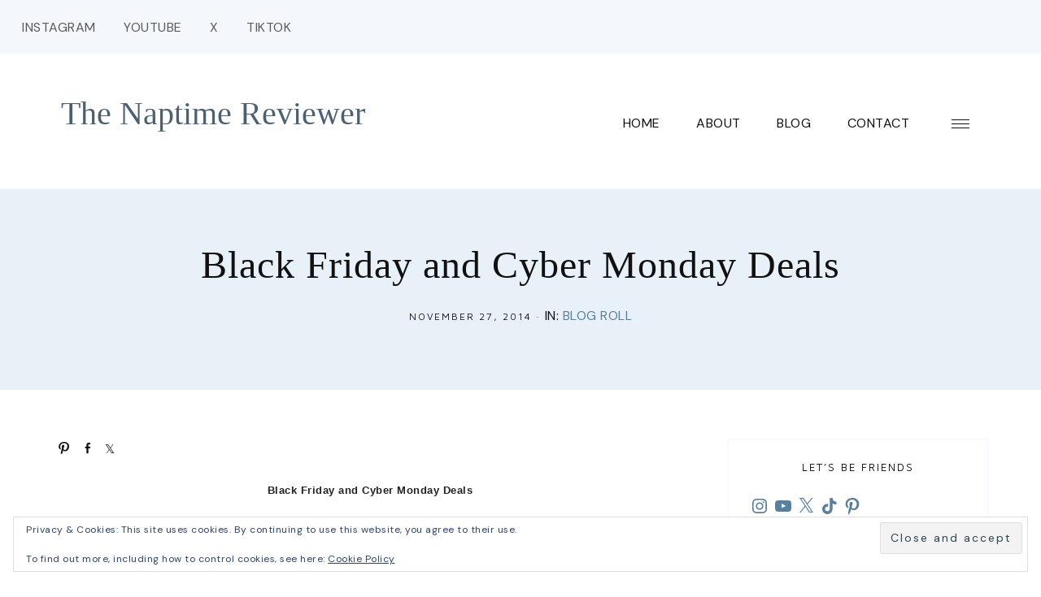

--- FILE ---
content_type: text/html; charset=utf-8
request_url: https://www.google.com/recaptcha/api2/aframe
body_size: 267
content:
<!DOCTYPE HTML><html><head><meta http-equiv="content-type" content="text/html; charset=UTF-8"></head><body><script nonce="ww-B1AoIDDHKJ-B1v0BVyg">/** Anti-fraud and anti-abuse applications only. See google.com/recaptcha */ try{var clients={'sodar':'https://pagead2.googlesyndication.com/pagead/sodar?'};window.addEventListener("message",function(a){try{if(a.source===window.parent){var b=JSON.parse(a.data);var c=clients[b['id']];if(c){var d=document.createElement('img');d.src=c+b['params']+'&rc='+(localStorage.getItem("rc::a")?sessionStorage.getItem("rc::b"):"");window.document.body.appendChild(d);sessionStorage.setItem("rc::e",parseInt(sessionStorage.getItem("rc::e")||0)+1);localStorage.setItem("rc::h",'1769755410642');}}}catch(b){}});window.parent.postMessage("_grecaptcha_ready", "*");}catch(b){}</script></body></html>